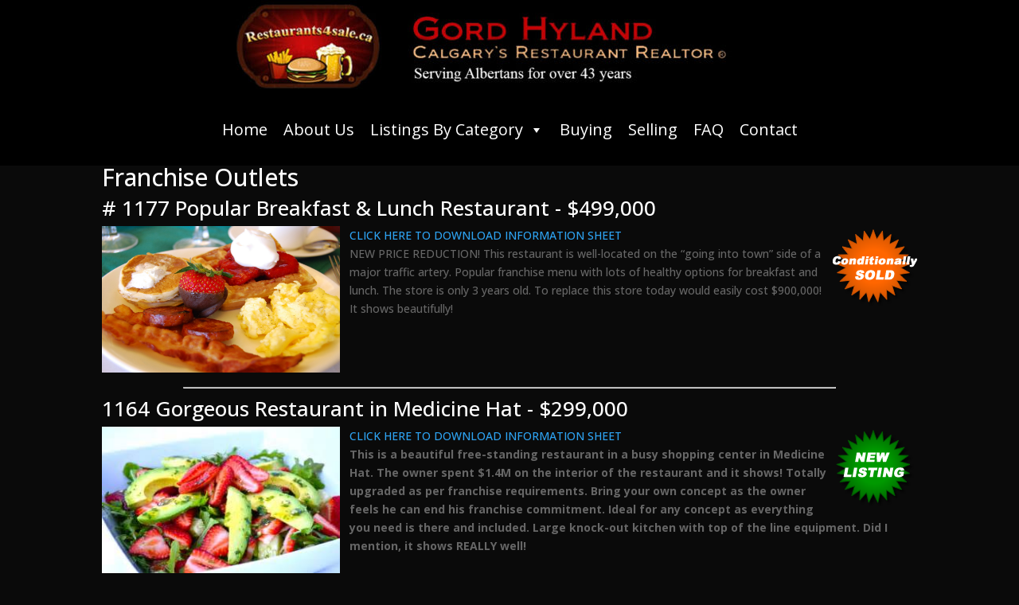

--- FILE ---
content_type: text/css
request_url: https://restaurants4sale.ca/wp-content/et-cache/24845058/et-core-unified-cpt-24845058.min.css?ver=1765025573
body_size: 169
content:
.et-l--header>.et_builder_inner_content>.et_pb_section{background-color:#000000}.et_pb_section_0_tb_header{margin-top:0px;margin-bottom:0px;width:100%;max-width:100%;margin-left:auto!important;margin-right:auto!important;z-index:500;position:relative}.et_pb_section_0_tb_header.et_pb_section{padding-top:0px;padding-bottom:0px;background-color:#000000!important}.et_pb_sticky.et_pb_section_0_tb_header{z-index:500!important}.et_pb_row_0_tb_header{background-color:#000000;transition:transform 300ms ease 0ms}.et_pb_row_0_tb_header.et_pb_row{padding-top:0px!important;padding-bottom:0px!important;margin-top:0px!important;margin-bottom:0px!important;padding-top:0px;padding-bottom:0px}.et_pb_row_0_tb_header,body #page-container .et-db #et-boc .et-l .et_pb_row_0_tb_header.et_pb_row,body.et_pb_pagebuilder_layout.single #page-container #et-boc .et-l .et_pb_row_0_tb_header.et_pb_row,body.et_pb_pagebuilder_layout.single.et_full_width_page #page-container #et-boc .et-l .et_pb_row_0_tb_header.et_pb_row{width:100%;max-width:100%}.et_pb_sticky .et_pb_row_0_tb_header{transform:scaleX(0.6) scaleY(0.6)!important}.et_pb_image_0_tb_header .et_pb_image_wrap img{height:auto;max-height:124px;transition:height 300ms ease 0ms,max-height 300ms ease 0ms;width:auto}.et_pb_sticky .et_pb_image_0_tb_header .et_pb_image_wrap img{height:124px}.et_pb_image_0_tb_header{width:100%;max-width:100%;text-align:center}.et_pb_row_1_tb_header{background-color:#000000}.et_pb_code_0_tb_header{margin-right:auto!important;margin-left:auto!important}.et_pb_column_0_tb_header{background-color:#000000;padding-top:0px;padding-right:0px;padding-bottom:0px;padding-left:0px}.et_pb_image_0_tb_header.et_pb_module,.et_pb_row_1_tb_header.et_pb_row{margin-left:auto!important;margin-right:auto!important}@media only screen and (max-width:980px){.et_pb_image_0_tb_header .et_pb_image_wrap img{height:auto;max-height:124px;width:auto}}@media only screen and (max-width:767px){.et_pb_image_0_tb_header .et_pb_image_wrap img{height:auto;max-height:124px;width:auto}}

--- FILE ---
content_type: text/css
request_url: https://restaurants4sale.ca/wp-content/et-cache/24845058/et-core-unified-cpt-deferred-24845058.min.css?ver=1765023952
body_size: 181
content:
.et-l--header>.et_builder_inner_content>.et_pb_section{background-color:#000000}.et_pb_section_0_tb_header{margin-top:0px;margin-bottom:0px;width:100%;max-width:100%;margin-left:auto!important;margin-right:auto!important;z-index:500;position:relative}.et_pb_section_0_tb_header.et_pb_section{padding-top:0px;padding-bottom:0px;background-color:#000000!important}.et_pb_sticky.et_pb_section_0_tb_header{z-index:500!important}.et_pb_row_0_tb_header{background-color:#000000;transition:transform 300ms ease 0ms}.et_pb_row_0_tb_header.et_pb_row{padding-top:0px!important;padding-bottom:0px!important;margin-top:0px!important;margin-bottom:0px!important;padding-top:0px;padding-bottom:0px}.et_pb_row_0_tb_header,body #page-container .et-db #et-boc .et-l .et_pb_row_0_tb_header.et_pb_row,body.et_pb_pagebuilder_layout.single #page-container #et-boc .et-l .et_pb_row_0_tb_header.et_pb_row,body.et_pb_pagebuilder_layout.single.et_full_width_page #page-container #et-boc .et-l .et_pb_row_0_tb_header.et_pb_row{width:100%;max-width:100%}.et_pb_sticky .et_pb_row_0_tb_header{transform:scaleX(0.6) scaleY(0.6)!important}.et_pb_image_0_tb_header .et_pb_image_wrap img{height:auto;max-height:124px;transition:height 300ms ease 0ms,max-height 300ms ease 0ms;width:auto}.et_pb_sticky .et_pb_image_0_tb_header .et_pb_image_wrap img{height:124px}.et_pb_image_0_tb_header{width:100%;max-width:100%;text-align:center}.et_pb_row_1_tb_header{background-color:#000000}.et_pb_code_0_tb_header{margin-right:auto!important;margin-left:auto!important}.et_pb_column_0_tb_header{background-color:#000000;padding-top:0px;padding-right:0px;padding-bottom:0px;padding-left:0px}.et_pb_image_0_tb_header.et_pb_module,.et_pb_row_1_tb_header.et_pb_row{margin-left:auto!important;margin-right:auto!important}@media only screen and (max-width:980px){.et_pb_image_0_tb_header .et_pb_image_wrap img{height:auto;max-height:124px;width:auto}}@media only screen and (max-width:767px){.et_pb_image_0_tb_header .et_pb_image_wrap img{height:auto;max-height:124px;width:auto}}

--- FILE ---
content_type: text/css
request_url: https://restaurants4sale.ca/wp-content/et-cache/24845078/et-core-unified-cpt-deferred-24845078.min.css?ver=1765023952
body_size: 420
content:
div.et_pb_section.et_pb_section_0_tb_footer{background-size:contain;background-repeat:repeat-y;background-image:url(http://restaurants4sale.ca/wp-content/uploads/2023/11/base-bg.jpg)!important}.et_pb_section_0_tb_footer.et_pb_section{padding-top:1px;padding-bottom:0px;background-color:#383838!important}.et_pb_row_0_tb_footer.et_pb_row,.et_pb_row_1_tb_footer.et_pb_row{padding-bottom:50px!important;padding-bottom:50px}.et_pb_row_0_tb_footer,body #page-container .et-db #et-boc .et-l .et_pb_row_0_tb_footer.et_pb_row,body.et_pb_pagebuilder_layout.single #page-container #et-boc .et-l .et_pb_row_0_tb_footer.et_pb_row,body.et_pb_pagebuilder_layout.single.et_full_width_page #page-container #et-boc .et-l .et_pb_row_0_tb_footer.et_pb_row,.et_pb_row_1_tb_footer,body #page-container .et-db #et-boc .et-l .et_pb_row_1_tb_footer.et_pb_row,body.et_pb_pagebuilder_layout.single #page-container #et-boc .et-l .et_pb_row_1_tb_footer.et_pb_row,body.et_pb_pagebuilder_layout.single.et_full_width_page #page-container #et-boc .et-l .et_pb_row_1_tb_footer.et_pb_row,.et_pb_row_2_tb_footer,body #page-container .et-db #et-boc .et-l .et_pb_row_2_tb_footer.et_pb_row,body.et_pb_pagebuilder_layout.single #page-container #et-boc .et-l .et_pb_row_2_tb_footer.et_pb_row,body.et_pb_pagebuilder_layout.single.et_full_width_page #page-container #et-boc .et-l .et_pb_row_2_tb_footer.et_pb_row,.et_pb_row_3_tb_footer,body #page-container .et-db #et-boc .et-l .et_pb_row_3_tb_footer.et_pb_row,body.et_pb_pagebuilder_layout.single #page-container #et-boc .et-l .et_pb_row_3_tb_footer.et_pb_row,body.et_pb_pagebuilder_layout.single.et_full_width_page #page-container #et-boc .et-l .et_pb_row_3_tb_footer.et_pb_row{width:100%}.et_pb_text_0_tb_footer.et_pb_text{color:#000000!important}.et_pb_text_0_tb_footer{line-height:0.9em;font-family:'Poppins',Helvetica,Arial,Lucida,sans-serif;font-size:15px;line-height:0.9em}.et_pb_text_0_tb_footer h1{font-family:'Poppins',Helvetica,Arial,Lucida,sans-serif;font-weight:700;font-size:29px;color:#ffffff!important;line-height:0.9em;text-align:left}.et_pb_row_1_tb_footer{border-bottom-width:1px;border-bottom-color:rgba(255,255,255,0.2)}.et_pb_text_1_tb_footer.et_pb_text,.et_pb_text_2_tb_footer.et_pb_text,.et_pb_text_3_tb_footer.et_pb_text,.et_pb_text_4_tb_footer.et_pb_text,.et_pb_text_5_tb_footer.et_pb_text,.et_pb_text_6_tb_footer.et_pb_text,.et_pb_text_7_tb_footer.et_pb_text,.et_pb_text_8_tb_footer.et_pb_text,.et_pb_text_9_tb_footer.et_pb_text,.et_pb_text_10_tb_footer.et_pb_text,.et_pb_text_11_tb_footer.et_pb_text,.et_pb_text_12_tb_footer.et_pb_text{color:#ffffff!important}.et_pb_text_1_tb_footer,.et_pb_text_3_tb_footer,.et_pb_text_5_tb_footer,.et_pb_text_7_tb_footer{line-height:0.9em;font-family:'Poppins',Helvetica,Arial,Lucida,sans-serif;font-weight:600;font-size:12px;letter-spacing:1px;line-height:0.9em}.et_pb_text_2_tb_footer,.et_pb_text_4_tb_footer,.et_pb_text_6_tb_footer,.et_pb_text_8_tb_footer{line-height:0.9em;font-family:'Roboto Condensed',Helvetica,Arial,Lucida,sans-serif;font-weight:300;font-size:29px;line-height:0.9em;margin-top:22px!important}.et_pb_row_2_tb_footer.et_pb_row{padding-top:30px!important;padding-top:30px}.et_pb_text_9_tb_footer{line-height:0.9em;font-family:'Poppins',Helvetica,Arial,Lucida,sans-serif;font-weight:500;letter-spacing:3px;line-height:0.9em}.et_pb_text_10_tb_footer{font-family:'Roboto Condensed',Helvetica,Arial,Lucida,sans-serif;font-size:15px;margin-top:25px!important}.et_pb_row_3_tb_footer.et_pb_row{padding-top:40px!important;padding-bottom:50px!important;padding-top:40px;padding-bottom:50px}.et_pb_text_11_tb_footer,.et_pb_text_12_tb_footer{line-height:0.9em;font-family:'Roboto Condensed',Helvetica,Arial,Lucida,sans-serif;font-size:15px;line-height:0.9em}@media only screen and (min-width:981px){.et_pb_row_0_tb_footer,body #page-container .et-db #et-boc .et-l .et_pb_row_0_tb_footer.et_pb_row,body.et_pb_pagebuilder_layout.single #page-container #et-boc .et-l .et_pb_row_0_tb_footer.et_pb_row,body.et_pb_pagebuilder_layout.single.et_full_width_page #page-container #et-boc .et-l .et_pb_row_0_tb_footer.et_pb_row,.et_pb_row_1_tb_footer,body #page-container .et-db #et-boc .et-l .et_pb_row_1_tb_footer.et_pb_row,body.et_pb_pagebuilder_layout.single #page-container #et-boc .et-l .et_pb_row_1_tb_footer.et_pb_row,body.et_pb_pagebuilder_layout.single.et_full_width_page #page-container #et-boc .et-l .et_pb_row_1_tb_footer.et_pb_row,.et_pb_row_2_tb_footer,body #page-container .et-db #et-boc .et-l .et_pb_row_2_tb_footer.et_pb_row,body.et_pb_pagebuilder_layout.single #page-container #et-boc .et-l .et_pb_row_2_tb_footer.et_pb_row,body.et_pb_pagebuilder_layout.single.et_full_width_page #page-container #et-boc .et-l .et_pb_row_2_tb_footer.et_pb_row,.et_pb_row_3_tb_footer,body #page-container .et-db #et-boc .et-l .et_pb_row_3_tb_footer.et_pb_row,body.et_pb_pagebuilder_layout.single #page-container #et-boc .et-l .et_pb_row_3_tb_footer.et_pb_row,body.et_pb_pagebuilder_layout.single.et_full_width_page #page-container #et-boc .et-l .et_pb_row_3_tb_footer.et_pb_row{max-width:1370px}}@media only screen and (max-width:980px){.et_pb_row_0_tb_footer,body #page-container .et-db #et-boc .et-l .et_pb_row_0_tb_footer.et_pb_row,body.et_pb_pagebuilder_layout.single #page-container #et-boc .et-l .et_pb_row_0_tb_footer.et_pb_row,body.et_pb_pagebuilder_layout.single.et_full_width_page #page-container #et-boc .et-l .et_pb_row_0_tb_footer.et_pb_row,.et_pb_row_1_tb_footer,body #page-container .et-db #et-boc .et-l .et_pb_row_1_tb_footer.et_pb_row,body.et_pb_pagebuilder_layout.single #page-container #et-boc .et-l .et_pb_row_1_tb_footer.et_pb_row,body.et_pb_pagebuilder_layout.single.et_full_width_page #page-container #et-boc .et-l .et_pb_row_1_tb_footer.et_pb_row,.et_pb_row_2_tb_footer,body #page-container .et-db #et-boc .et-l .et_pb_row_2_tb_footer.et_pb_row,body.et_pb_pagebuilder_layout.single #page-container #et-boc .et-l .et_pb_row_2_tb_footer.et_pb_row,body.et_pb_pagebuilder_layout.single.et_full_width_page #page-container #et-boc .et-l .et_pb_row_2_tb_footer.et_pb_row,.et_pb_row_3_tb_footer,body #page-container .et-db #et-boc .et-l .et_pb_row_3_tb_footer.et_pb_row,body.et_pb_pagebuilder_layout.single #page-container #et-boc .et-l .et_pb_row_3_tb_footer.et_pb_row,body.et_pb_pagebuilder_layout.single.et_full_width_page #page-container #et-boc .et-l .et_pb_row_3_tb_footer.et_pb_row{max-width:90%}.et_pb_row_1_tb_footer{border-bottom-width:1px;border-bottom-color:rgba(255,255,255,0.2)}.et_pb_text_2_tb_footer,.et_pb_text_4_tb_footer,.et_pb_text_6_tb_footer,.et_pb_text_8_tb_footer,.et_pb_text_12_tb_footer{margin-top:-10px!important}}@media only screen and (max-width:767px){.et_pb_text_0_tb_footer,.et_pb_text_1_tb_footer,.et_pb_text_3_tb_footer,.et_pb_text_5_tb_footer,.et_pb_text_9_tb_footer,.et_pb_text_11_tb_footer{line-height:1.3em}.et_pb_row_1_tb_footer{border-bottom-width:1px;border-bottom-color:rgba(255,255,255,0.2)}.et_pb_text_2_tb_footer,.et_pb_text_4_tb_footer,.et_pb_text_6_tb_footer,.et_pb_text_8_tb_footer{line-height:1.3em;margin-top:-20px!important}.et_pb_text_7_tb_footer{line-height:1.3em;margin-top:40px!important}.et_pb_text_10_tb_footer{line-height:1.8em;margin-top:-10px!important}.et_pb_text_12_tb_footer{line-height:1.3em;margin-top:-10px!important}}